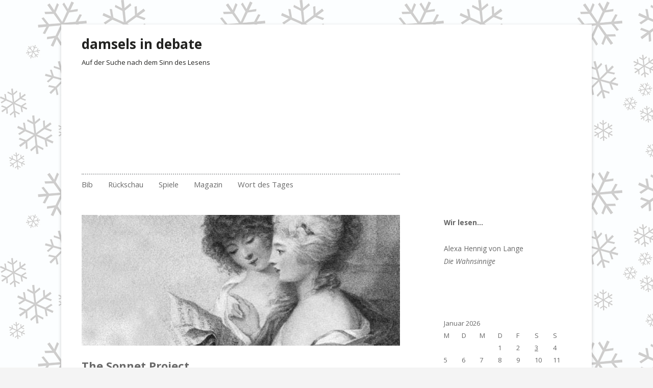

--- FILE ---
content_type: text/html; charset=UTF-8
request_url: http://damselsindebate.de/the-sonnet-project/
body_size: 10916
content:
<!DOCTYPE html>
<!--[if IE 7]>
<html class="ie ie7" lang="de">
<![endif]-->
<!--[if IE 8]>
<html class="ie ie8" lang="de">
<![endif]-->
<!--[if !(IE 7) & !(IE 8)]><!-->
<html lang="de">
<!--<![endif]-->
<head>
<meta charset="UTF-8" />
<meta name="viewport" content="width=device-width" />
<title>The Sonnet Project | damsels in debate</title>
<link rel="profile" href="http://gmpg.org/xfn/11" />
<link rel="pingback" href="http://damselsindebate.de/xmlrpc.php" />
<!--[if lt IE 9]>
<script src="http://damselsindebate.de/wp-content/themes/twentytwelve-did-hack/js/html5.js" type="text/javascript"></script>
<![endif]-->
<meta name='robots' content='max-image-preview:large' />
<link rel='dns-prefetch' href='//fonts.googleapis.com' />
<link href='https://fonts.gstatic.com' crossorigin rel='preconnect' />
<link rel="alternate" type="application/rss+xml" title="damsels in debate &raquo; Feed" href="http://damselsindebate.de/feed/" />
<link rel="alternate" type="application/rss+xml" title="damsels in debate &raquo; Kommentar-Feed" href="http://damselsindebate.de/comments/feed/" />
<link rel="alternate" type="application/rss+xml" title="damsels in debate &raquo; The Sonnet Project-Kommentar-Feed" href="http://damselsindebate.de/the-sonnet-project/feed/" />
<link rel="alternate" title="oEmbed (JSON)" type="application/json+oembed" href="http://damselsindebate.de/wp-json/oembed/1.0/embed?url=http%3A%2F%2Fdamselsindebate.de%2Fthe-sonnet-project%2F" />
<link rel="alternate" title="oEmbed (XML)" type="text/xml+oembed" href="http://damselsindebate.de/wp-json/oembed/1.0/embed?url=http%3A%2F%2Fdamselsindebate.de%2Fthe-sonnet-project%2F&#038;format=xml" />
<style id='wp-img-auto-sizes-contain-inline-css' type='text/css'>
img:is([sizes=auto i],[sizes^="auto," i]){contain-intrinsic-size:3000px 1500px}
/*# sourceURL=wp-img-auto-sizes-contain-inline-css */
</style>
<style id='wp-emoji-styles-inline-css' type='text/css'>

	img.wp-smiley, img.emoji {
		display: inline !important;
		border: none !important;
		box-shadow: none !important;
		height: 1em !important;
		width: 1em !important;
		margin: 0 0.07em !important;
		vertical-align: -0.1em !important;
		background: none !important;
		padding: 0 !important;
	}
/*# sourceURL=wp-emoji-styles-inline-css */
</style>
<style id='wp-block-library-inline-css' type='text/css'>
:root{--wp-block-synced-color:#7a00df;--wp-block-synced-color--rgb:122,0,223;--wp-bound-block-color:var(--wp-block-synced-color);--wp-editor-canvas-background:#ddd;--wp-admin-theme-color:#007cba;--wp-admin-theme-color--rgb:0,124,186;--wp-admin-theme-color-darker-10:#006ba1;--wp-admin-theme-color-darker-10--rgb:0,107,160.5;--wp-admin-theme-color-darker-20:#005a87;--wp-admin-theme-color-darker-20--rgb:0,90,135;--wp-admin-border-width-focus:2px}@media (min-resolution:192dpi){:root{--wp-admin-border-width-focus:1.5px}}.wp-element-button{cursor:pointer}:root .has-very-light-gray-background-color{background-color:#eee}:root .has-very-dark-gray-background-color{background-color:#313131}:root .has-very-light-gray-color{color:#eee}:root .has-very-dark-gray-color{color:#313131}:root .has-vivid-green-cyan-to-vivid-cyan-blue-gradient-background{background:linear-gradient(135deg,#00d084,#0693e3)}:root .has-purple-crush-gradient-background{background:linear-gradient(135deg,#34e2e4,#4721fb 50%,#ab1dfe)}:root .has-hazy-dawn-gradient-background{background:linear-gradient(135deg,#faaca8,#dad0ec)}:root .has-subdued-olive-gradient-background{background:linear-gradient(135deg,#fafae1,#67a671)}:root .has-atomic-cream-gradient-background{background:linear-gradient(135deg,#fdd79a,#004a59)}:root .has-nightshade-gradient-background{background:linear-gradient(135deg,#330968,#31cdcf)}:root .has-midnight-gradient-background{background:linear-gradient(135deg,#020381,#2874fc)}:root{--wp--preset--font-size--normal:16px;--wp--preset--font-size--huge:42px}.has-regular-font-size{font-size:1em}.has-larger-font-size{font-size:2.625em}.has-normal-font-size{font-size:var(--wp--preset--font-size--normal)}.has-huge-font-size{font-size:var(--wp--preset--font-size--huge)}.has-text-align-center{text-align:center}.has-text-align-left{text-align:left}.has-text-align-right{text-align:right}.has-fit-text{white-space:nowrap!important}#end-resizable-editor-section{display:none}.aligncenter{clear:both}.items-justified-left{justify-content:flex-start}.items-justified-center{justify-content:center}.items-justified-right{justify-content:flex-end}.items-justified-space-between{justify-content:space-between}.screen-reader-text{border:0;clip-path:inset(50%);height:1px;margin:-1px;overflow:hidden;padding:0;position:absolute;width:1px;word-wrap:normal!important}.screen-reader-text:focus{background-color:#ddd;clip-path:none;color:#444;display:block;font-size:1em;height:auto;left:5px;line-height:normal;padding:15px 23px 14px;text-decoration:none;top:5px;width:auto;z-index:100000}html :where(.has-border-color){border-style:solid}html :where([style*=border-top-color]){border-top-style:solid}html :where([style*=border-right-color]){border-right-style:solid}html :where([style*=border-bottom-color]){border-bottom-style:solid}html :where([style*=border-left-color]){border-left-style:solid}html :where([style*=border-width]){border-style:solid}html :where([style*=border-top-width]){border-top-style:solid}html :where([style*=border-right-width]){border-right-style:solid}html :where([style*=border-bottom-width]){border-bottom-style:solid}html :where([style*=border-left-width]){border-left-style:solid}html :where(img[class*=wp-image-]){height:auto;max-width:100%}:where(figure){margin:0 0 1em}html :where(.is-position-sticky){--wp-admin--admin-bar--position-offset:var(--wp-admin--admin-bar--height,0px)}@media screen and (max-width:600px){html :where(.is-position-sticky){--wp-admin--admin-bar--position-offset:0px}}

/*# sourceURL=wp-block-library-inline-css */
</style><style id='global-styles-inline-css' type='text/css'>
:root{--wp--preset--aspect-ratio--square: 1;--wp--preset--aspect-ratio--4-3: 4/3;--wp--preset--aspect-ratio--3-4: 3/4;--wp--preset--aspect-ratio--3-2: 3/2;--wp--preset--aspect-ratio--2-3: 2/3;--wp--preset--aspect-ratio--16-9: 16/9;--wp--preset--aspect-ratio--9-16: 9/16;--wp--preset--color--black: #000000;--wp--preset--color--cyan-bluish-gray: #abb8c3;--wp--preset--color--white: #ffffff;--wp--preset--color--pale-pink: #f78da7;--wp--preset--color--vivid-red: #cf2e2e;--wp--preset--color--luminous-vivid-orange: #ff6900;--wp--preset--color--luminous-vivid-amber: #fcb900;--wp--preset--color--light-green-cyan: #7bdcb5;--wp--preset--color--vivid-green-cyan: #00d084;--wp--preset--color--pale-cyan-blue: #8ed1fc;--wp--preset--color--vivid-cyan-blue: #0693e3;--wp--preset--color--vivid-purple: #9b51e0;--wp--preset--gradient--vivid-cyan-blue-to-vivid-purple: linear-gradient(135deg,rgb(6,147,227) 0%,rgb(155,81,224) 100%);--wp--preset--gradient--light-green-cyan-to-vivid-green-cyan: linear-gradient(135deg,rgb(122,220,180) 0%,rgb(0,208,130) 100%);--wp--preset--gradient--luminous-vivid-amber-to-luminous-vivid-orange: linear-gradient(135deg,rgb(252,185,0) 0%,rgb(255,105,0) 100%);--wp--preset--gradient--luminous-vivid-orange-to-vivid-red: linear-gradient(135deg,rgb(255,105,0) 0%,rgb(207,46,46) 100%);--wp--preset--gradient--very-light-gray-to-cyan-bluish-gray: linear-gradient(135deg,rgb(238,238,238) 0%,rgb(169,184,195) 100%);--wp--preset--gradient--cool-to-warm-spectrum: linear-gradient(135deg,rgb(74,234,220) 0%,rgb(151,120,209) 20%,rgb(207,42,186) 40%,rgb(238,44,130) 60%,rgb(251,105,98) 80%,rgb(254,248,76) 100%);--wp--preset--gradient--blush-light-purple: linear-gradient(135deg,rgb(255,206,236) 0%,rgb(152,150,240) 100%);--wp--preset--gradient--blush-bordeaux: linear-gradient(135deg,rgb(254,205,165) 0%,rgb(254,45,45) 50%,rgb(107,0,62) 100%);--wp--preset--gradient--luminous-dusk: linear-gradient(135deg,rgb(255,203,112) 0%,rgb(199,81,192) 50%,rgb(65,88,208) 100%);--wp--preset--gradient--pale-ocean: linear-gradient(135deg,rgb(255,245,203) 0%,rgb(182,227,212) 50%,rgb(51,167,181) 100%);--wp--preset--gradient--electric-grass: linear-gradient(135deg,rgb(202,248,128) 0%,rgb(113,206,126) 100%);--wp--preset--gradient--midnight: linear-gradient(135deg,rgb(2,3,129) 0%,rgb(40,116,252) 100%);--wp--preset--font-size--small: 13px;--wp--preset--font-size--medium: 20px;--wp--preset--font-size--large: 36px;--wp--preset--font-size--x-large: 42px;--wp--preset--spacing--20: 0.44rem;--wp--preset--spacing--30: 0.67rem;--wp--preset--spacing--40: 1rem;--wp--preset--spacing--50: 1.5rem;--wp--preset--spacing--60: 2.25rem;--wp--preset--spacing--70: 3.38rem;--wp--preset--spacing--80: 5.06rem;--wp--preset--shadow--natural: 6px 6px 9px rgba(0, 0, 0, 0.2);--wp--preset--shadow--deep: 12px 12px 50px rgba(0, 0, 0, 0.4);--wp--preset--shadow--sharp: 6px 6px 0px rgba(0, 0, 0, 0.2);--wp--preset--shadow--outlined: 6px 6px 0px -3px rgb(255, 255, 255), 6px 6px rgb(0, 0, 0);--wp--preset--shadow--crisp: 6px 6px 0px rgb(0, 0, 0);}:where(.is-layout-flex){gap: 0.5em;}:where(.is-layout-grid){gap: 0.5em;}body .is-layout-flex{display: flex;}.is-layout-flex{flex-wrap: wrap;align-items: center;}.is-layout-flex > :is(*, div){margin: 0;}body .is-layout-grid{display: grid;}.is-layout-grid > :is(*, div){margin: 0;}:where(.wp-block-columns.is-layout-flex){gap: 2em;}:where(.wp-block-columns.is-layout-grid){gap: 2em;}:where(.wp-block-post-template.is-layout-flex){gap: 1.25em;}:where(.wp-block-post-template.is-layout-grid){gap: 1.25em;}.has-black-color{color: var(--wp--preset--color--black) !important;}.has-cyan-bluish-gray-color{color: var(--wp--preset--color--cyan-bluish-gray) !important;}.has-white-color{color: var(--wp--preset--color--white) !important;}.has-pale-pink-color{color: var(--wp--preset--color--pale-pink) !important;}.has-vivid-red-color{color: var(--wp--preset--color--vivid-red) !important;}.has-luminous-vivid-orange-color{color: var(--wp--preset--color--luminous-vivid-orange) !important;}.has-luminous-vivid-amber-color{color: var(--wp--preset--color--luminous-vivid-amber) !important;}.has-light-green-cyan-color{color: var(--wp--preset--color--light-green-cyan) !important;}.has-vivid-green-cyan-color{color: var(--wp--preset--color--vivid-green-cyan) !important;}.has-pale-cyan-blue-color{color: var(--wp--preset--color--pale-cyan-blue) !important;}.has-vivid-cyan-blue-color{color: var(--wp--preset--color--vivid-cyan-blue) !important;}.has-vivid-purple-color{color: var(--wp--preset--color--vivid-purple) !important;}.has-black-background-color{background-color: var(--wp--preset--color--black) !important;}.has-cyan-bluish-gray-background-color{background-color: var(--wp--preset--color--cyan-bluish-gray) !important;}.has-white-background-color{background-color: var(--wp--preset--color--white) !important;}.has-pale-pink-background-color{background-color: var(--wp--preset--color--pale-pink) !important;}.has-vivid-red-background-color{background-color: var(--wp--preset--color--vivid-red) !important;}.has-luminous-vivid-orange-background-color{background-color: var(--wp--preset--color--luminous-vivid-orange) !important;}.has-luminous-vivid-amber-background-color{background-color: var(--wp--preset--color--luminous-vivid-amber) !important;}.has-light-green-cyan-background-color{background-color: var(--wp--preset--color--light-green-cyan) !important;}.has-vivid-green-cyan-background-color{background-color: var(--wp--preset--color--vivid-green-cyan) !important;}.has-pale-cyan-blue-background-color{background-color: var(--wp--preset--color--pale-cyan-blue) !important;}.has-vivid-cyan-blue-background-color{background-color: var(--wp--preset--color--vivid-cyan-blue) !important;}.has-vivid-purple-background-color{background-color: var(--wp--preset--color--vivid-purple) !important;}.has-black-border-color{border-color: var(--wp--preset--color--black) !important;}.has-cyan-bluish-gray-border-color{border-color: var(--wp--preset--color--cyan-bluish-gray) !important;}.has-white-border-color{border-color: var(--wp--preset--color--white) !important;}.has-pale-pink-border-color{border-color: var(--wp--preset--color--pale-pink) !important;}.has-vivid-red-border-color{border-color: var(--wp--preset--color--vivid-red) !important;}.has-luminous-vivid-orange-border-color{border-color: var(--wp--preset--color--luminous-vivid-orange) !important;}.has-luminous-vivid-amber-border-color{border-color: var(--wp--preset--color--luminous-vivid-amber) !important;}.has-light-green-cyan-border-color{border-color: var(--wp--preset--color--light-green-cyan) !important;}.has-vivid-green-cyan-border-color{border-color: var(--wp--preset--color--vivid-green-cyan) !important;}.has-pale-cyan-blue-border-color{border-color: var(--wp--preset--color--pale-cyan-blue) !important;}.has-vivid-cyan-blue-border-color{border-color: var(--wp--preset--color--vivid-cyan-blue) !important;}.has-vivid-purple-border-color{border-color: var(--wp--preset--color--vivid-purple) !important;}.has-vivid-cyan-blue-to-vivid-purple-gradient-background{background: var(--wp--preset--gradient--vivid-cyan-blue-to-vivid-purple) !important;}.has-light-green-cyan-to-vivid-green-cyan-gradient-background{background: var(--wp--preset--gradient--light-green-cyan-to-vivid-green-cyan) !important;}.has-luminous-vivid-amber-to-luminous-vivid-orange-gradient-background{background: var(--wp--preset--gradient--luminous-vivid-amber-to-luminous-vivid-orange) !important;}.has-luminous-vivid-orange-to-vivid-red-gradient-background{background: var(--wp--preset--gradient--luminous-vivid-orange-to-vivid-red) !important;}.has-very-light-gray-to-cyan-bluish-gray-gradient-background{background: var(--wp--preset--gradient--very-light-gray-to-cyan-bluish-gray) !important;}.has-cool-to-warm-spectrum-gradient-background{background: var(--wp--preset--gradient--cool-to-warm-spectrum) !important;}.has-blush-light-purple-gradient-background{background: var(--wp--preset--gradient--blush-light-purple) !important;}.has-blush-bordeaux-gradient-background{background: var(--wp--preset--gradient--blush-bordeaux) !important;}.has-luminous-dusk-gradient-background{background: var(--wp--preset--gradient--luminous-dusk) !important;}.has-pale-ocean-gradient-background{background: var(--wp--preset--gradient--pale-ocean) !important;}.has-electric-grass-gradient-background{background: var(--wp--preset--gradient--electric-grass) !important;}.has-midnight-gradient-background{background: var(--wp--preset--gradient--midnight) !important;}.has-small-font-size{font-size: var(--wp--preset--font-size--small) !important;}.has-medium-font-size{font-size: var(--wp--preset--font-size--medium) !important;}.has-large-font-size{font-size: var(--wp--preset--font-size--large) !important;}.has-x-large-font-size{font-size: var(--wp--preset--font-size--x-large) !important;}
/*# sourceURL=global-styles-inline-css */
</style>

<style id='classic-theme-styles-inline-css' type='text/css'>
/*! This file is auto-generated */
.wp-block-button__link{color:#fff;background-color:#32373c;border-radius:9999px;box-shadow:none;text-decoration:none;padding:calc(.667em + 2px) calc(1.333em + 2px);font-size:1.125em}.wp-block-file__button{background:#32373c;color:#fff;text-decoration:none}
/*# sourceURL=/wp-includes/css/classic-themes.min.css */
</style>
<link rel='stylesheet' id='twentytwelve-fonts-css' href='https://fonts.googleapis.com/css?family=Open+Sans:400italic,700italic,400,700&#038;subset=latin,latin-ext' type='text/css' media='all' />
<link rel='stylesheet' id='twentytwelve-style-css' href='http://damselsindebate.de/wp-content/themes/twentytwelve-did-hack/style.css?ver=6.9' type='text/css' media='all' />
<script type="text/javascript" src="http://damselsindebate.de/wp-includes/js/jquery/jquery.min.js?ver=3.7.1" id="jquery-core-js"></script>
<script type="text/javascript" src="http://damselsindebate.de/wp-includes/js/jquery/jquery-migrate.min.js?ver=3.4.1" id="jquery-migrate-js"></script>
<link rel="https://api.w.org/" href="http://damselsindebate.de/wp-json/" /><link rel="alternate" title="JSON" type="application/json" href="http://damselsindebate.de/wp-json/wp/v2/posts/1548" /><link rel="EditURI" type="application/rsd+xml" title="RSD" href="http://damselsindebate.de/xmlrpc.php?rsd" />
<meta name="generator" content="WordPress 6.9" />
<link rel="canonical" href="http://damselsindebate.de/the-sonnet-project/" />
<link rel='shortlink' href='http://damselsindebate.de/?p=1548' />
<style type="text/css" id="custom-background-css">
body.custom-background { background-color: #f4f4f4; background-image: url("http://damselsindebate.de/wp-content/uploads/2015/11/flakes.jpg"); background-position: left top; background-size: auto; background-repeat: repeat; background-attachment: scroll; }
</style>
	</head>

<body class="wp-singular post-template-default single single-post postid-1548 single-format-standard custom-background wp-theme-twentytwelve-did-hack custom-font-enabled">
<div id="page" class="hfeed site">
	<header id="masthead" class="site-header" role="banner">
		<hgroup>
			<h1 class="site-title"><a href="http://damselsindebate.de/" title="damsels in debate" rel="home">damsels in debate</a></h1>
			<h2 class="site-description">Auf der Suche nach dem Sinn des Lesens</h2>
		</hgroup>

		<nav id="site-navigation" class="main-navigation" role="navigation">
			<button class="menu-toggle">Menü</button>
			<a class="assistive-text" href="#content" title="Zum Inhalt springen">Zum Inhalt springen</a>
			<div class="menu-wir-lesen-container"><ul id="menu-wir-lesen" class="nav-menu"><li id="menu-item-2007" class="menu-item menu-item-type-post_type menu-item-object-page menu-item-has-children menu-item-2007"><a href="http://damselsindebate.de/bibliothek-2/">Bib</a>
<ul class="sub-menu">
	<li id="menu-item-2021" class="menu-item menu-item-type-taxonomy menu-item-object-category menu-item-has-children menu-item-2021"><a href="http://damselsindebate.de/category/gelesenes/">Gelesen und besprochen</a>
	<ul class="sub-menu">
		<li id="menu-item-3336" class="menu-item menu-item-type-taxonomy menu-item-object-category menu-item-3336"><a href="http://damselsindebate.de/category/gelesenes/rezensionen/">Rezensionen</a></li>
		<li id="menu-item-2015" class="menu-item menu-item-type-taxonomy menu-item-object-category menu-item-2015"><a href="http://damselsindebate.de/category/erster-satz/">Der 1. Satz im Buch</a></li>
	</ul>
</li>
	<li id="menu-item-2008" class="menu-item menu-item-type-post_type menu-item-object-page menu-item-2008"><a href="http://damselsindebate.de/bibliothek-2/archiv/">Archiv</a></li>
</ul>
</li>
<li id="menu-item-2016" class="menu-item menu-item-type-post_type menu-item-object-page menu-item-has-children menu-item-2016"><a href="http://damselsindebate.de/debate-2/">Rückschau</a>
<ul class="sub-menu">
	<li id="menu-item-2934" class="menu-item menu-item-type-post_type menu-item-object-page menu-item-has-children menu-item-2934"><a href="http://damselsindebate.de/archiv-fotoimpressionen/">Archiv Fotoimpressionen</a>
	<ul class="sub-menu">
		<li id="menu-item-2025" class="menu-item menu-item-type-post_type menu-item-object-page menu-item-has-children menu-item-2025"><a href="http://damselsindebate.de/veranstaltungskalender/fotosalon/2011-2/">2011</a>
		<ul class="sub-menu">
			<li id="menu-item-2026" class="menu-item menu-item-type-post_type menu-item-object-page menu-item-2026"><a href="http://damselsindebate.de/veranstaltungskalender/fotosalon/2011-2/nr-15/">Nr. 15</a></li>
			<li id="menu-item-3004" class="menu-item menu-item-type-post_type menu-item-object-page menu-item-3004"><a href="http://damselsindebate.de/nr-16/">Nr. 16</a></li>
			<li id="menu-item-2037" class="menu-item menu-item-type-post_type menu-item-object-page menu-item-2037"><a href="http://damselsindebate.de/veranstaltungskalender/fotosalon/nr-17/">Nr. 17</a></li>
		</ul>
</li>
		<li id="menu-item-2027" class="menu-item menu-item-type-post_type menu-item-object-page menu-item-has-children menu-item-2027"><a href="http://damselsindebate.de/veranstaltungskalender/fotosalon/2012-2/">2012</a>
		<ul class="sub-menu">
			<li id="menu-item-2028" class="menu-item menu-item-type-post_type menu-item-object-page menu-item-2028"><a href="http://damselsindebate.de/veranstaltungskalender/fotosalon/2012-2/nr-21/">Nr. 21</a></li>
			<li id="menu-item-2029" class="menu-item menu-item-type-post_type menu-item-object-page menu-item-2029"><a href="http://damselsindebate.de/veranstaltungskalender/fotosalon/2012-2/nr-22/">Nr. 22</a></li>
			<li id="menu-item-2030" class="menu-item menu-item-type-post_type menu-item-object-page menu-item-2030"><a href="http://damselsindebate.de/veranstaltungskalender/fotosalon/2012-2/nr-24/">Nr. 24</a></li>
			<li id="menu-item-2031" class="menu-item menu-item-type-post_type menu-item-object-page menu-item-2031"><a href="http://damselsindebate.de/veranstaltungskalender/fotosalon/2012-2/nr-25/">Nr. 25</a></li>
		</ul>
</li>
		<li id="menu-item-2032" class="menu-item menu-item-type-post_type menu-item-object-page menu-item-has-children menu-item-2032"><a href="http://damselsindebate.de/veranstaltungskalender/fotosalon/2013-2/">2013:1</a>
		<ul class="sub-menu">
			<li id="menu-item-2038" class="menu-item menu-item-type-post_type menu-item-object-page menu-item-2038"><a href="http://damselsindebate.de/veranstaltungskalender/fotosalon/nr-27/">Nr. 27</a></li>
			<li id="menu-item-2044" class="menu-item menu-item-type-post_type menu-item-object-page menu-item-2044"><a href="http://damselsindebate.de/nr-28/">Nr. 28</a></li>
			<li id="menu-item-2045" class="menu-item menu-item-type-post_type menu-item-object-page menu-item-2045"><a href="http://damselsindebate.de/nr-29/">Nr. 29</a></li>
			<li id="menu-item-2046" class="menu-item menu-item-type-post_type menu-item-object-page menu-item-2046"><a href="http://damselsindebate.de/nr-30/">Nr. 30</a></li>
			<li id="menu-item-2039" class="menu-item menu-item-type-post_type menu-item-object-page menu-item-2039"><a href="http://damselsindebate.de/veranstaltungskalender/fotosalon/nr-31-das-maedchen-mit-den-glaesernen-fuessen/">Nr. 31</a></li>
		</ul>
</li>
		<li id="menu-item-2034" class="menu-item menu-item-type-post_type menu-item-object-page menu-item-has-children menu-item-2034"><a href="http://damselsindebate.de/veranstaltungskalender/fotosalon/20132-2/">2013:2</a>
		<ul class="sub-menu">
			<li id="menu-item-2040" class="menu-item menu-item-type-post_type menu-item-object-page menu-item-2040"><a href="http://damselsindebate.de/veranstaltungskalender/fotosalon/nr-32-mittelreich/">Nr. 32</a></li>
			<li id="menu-item-2033" class="menu-item menu-item-type-post_type menu-item-object-page menu-item-2033"><a href="http://damselsindebate.de/veranstaltungskalender/fotosalon/2013-2/33-robinson-crusoe/">Nr. 33</a></li>
			<li id="menu-item-2035" class="menu-item menu-item-type-post_type menu-item-object-page menu-item-2035"><a href="http://damselsindebate.de/veranstaltungskalender/fotosalon/20132-2/nr-34/">Nr. 34</a></li>
		</ul>
</li>
		<li id="menu-item-2049" class="menu-item menu-item-type-taxonomy menu-item-object-category menu-item-has-children menu-item-2049"><a href="http://damselsindebate.de/category/2014/">2014</a>
		<ul class="sub-menu">
			<li id="menu-item-2036" class="menu-item menu-item-type-post_type menu-item-object-page menu-item-2036"><a href="http://damselsindebate.de/veranstaltungskalender/fotosalon/20132-2/nr-35/">Nr. 35</a></li>
			<li id="menu-item-2041" class="menu-item menu-item-type-post_type menu-item-object-page menu-item-2041"><a href="http://damselsindebate.de/veranstaltungskalender/fotosalon/nr-37/">Nr. 37</a></li>
			<li id="menu-item-2047" class="menu-item menu-item-type-post_type menu-item-object-page menu-item-2047"><a href="http://damselsindebate.de/nr-39/">Nr. 39</a></li>
			<li id="menu-item-2048" class="menu-item menu-item-type-post_type menu-item-object-page menu-item-2048"><a href="http://damselsindebate.de/nr-40/">Nr. 40</a></li>
			<li id="menu-item-2188" class="menu-item menu-item-type-post_type menu-item-object-page menu-item-2188"><a href="http://damselsindebate.de/nr-41/">Nr. 41</a></li>
		</ul>
</li>
		<li id="menu-item-2362" class="menu-item menu-item-type-post_type menu-item-object-page menu-item-has-children menu-item-2362"><a href="http://damselsindebate.de/veranstaltungskalender/fotosalon/2015-2/">2015</a>
		<ul class="sub-menu">
			<li id="menu-item-2363" class="menu-item menu-item-type-post_type menu-item-object-page menu-item-2363"><a href="http://damselsindebate.de/nr-43/">Nr. 43</a></li>
			<li id="menu-item-2434" class="menu-item menu-item-type-post_type menu-item-object-page menu-item-2434"><a href="http://damselsindebate.de/veranstaltungskalender/fotosalon/nr-44/">Nr. 44</a></li>
			<li id="menu-item-2485" class="menu-item menu-item-type-post_type menu-item-object-page menu-item-2485"><a href="http://damselsindebate.de/nr-45/">Nr. 45</a></li>
			<li id="menu-item-2533" class="menu-item menu-item-type-post_type menu-item-object-page menu-item-2533"><a href="http://damselsindebate.de/nr-46/">Nr. 46</a></li>
			<li id="menu-item-2660" class="menu-item menu-item-type-post_type menu-item-object-page menu-item-2660"><a href="http://damselsindebate.de/nr-47/">Nr. 47</a></li>
			<li id="menu-item-2721" class="menu-item menu-item-type-post_type menu-item-object-page menu-item-2721"><a href="http://damselsindebate.de/nr-48/">Nr. 48</a></li>
		</ul>
</li>
		<li id="menu-item-2931" class="menu-item menu-item-type-post_type menu-item-object-page menu-item-has-children menu-item-2931"><a href="http://damselsindebate.de/2016-2/">2016</a>
		<ul class="sub-menu">
			<li id="menu-item-2928" class="menu-item menu-item-type-post_type menu-item-object-page menu-item-2928"><a href="http://damselsindebate.de/nr-50/">Nr. 50</a></li>
			<li id="menu-item-2989" class="menu-item menu-item-type-post_type menu-item-object-page menu-item-2989"><a href="http://damselsindebate.de/nr-51/">Nr. 51</a></li>
			<li id="menu-item-3050" class="menu-item menu-item-type-post_type menu-item-object-page menu-item-3050"><a href="http://damselsindebate.de/nr-52/">Nr. 52</a></li>
			<li id="menu-item-3222" class="menu-item menu-item-type-post_type menu-item-object-page menu-item-3222"><a href="http://damselsindebate.de/nr-53/">Nr. 53</a></li>
			<li id="menu-item-3356" class="menu-item menu-item-type-post_type menu-item-object-page menu-item-3356"><a href="http://damselsindebate.de/nr-55/">Nr. 55</a></li>
			<li id="menu-item-3370" class="menu-item menu-item-type-post_type menu-item-object-page menu-item-3370"><a href="http://damselsindebate.de/nr-56/">Nr. 56</a></li>
		</ul>
</li>
	</ul>
</li>
	<li id="menu-item-3408" class="menu-item menu-item-type-post_type menu-item-object-page menu-item-has-children menu-item-3408"><a href="http://damselsindebate.de/2017-2/">2017</a>
	<ul class="sub-menu">
		<li id="menu-item-3500" class="menu-item menu-item-type-post_type menu-item-object-page menu-item-3500"><a href="http://damselsindebate.de/2017-2/nr-57/">Nr. 57</a></li>
		<li id="menu-item-3474" class="menu-item menu-item-type-post_type menu-item-object-page menu-item-3474"><a href="http://damselsindebate.de/nr-58/">Nr. 58</a></li>
		<li id="menu-item-3606" class="menu-item menu-item-type-post_type menu-item-object-page menu-item-3606"><a href="http://damselsindebate.de/nr-60/">Nr. 60</a></li>
		<li id="menu-item-3681" class="menu-item menu-item-type-post_type menu-item-object-page menu-item-3681"><a href="http://damselsindebate.de/nr-61/">Nr. 61</a></li>
		<li id="menu-item-3700" class="menu-item menu-item-type-post_type menu-item-object-page menu-item-3700"><a href="http://damselsindebate.de/nr-62/">Nr. 62</a></li>
	</ul>
</li>
	<li id="menu-item-3783" class="menu-item menu-item-type-post_type menu-item-object-page menu-item-has-children menu-item-3783"><a href="http://damselsindebate.de/2018-2/">2018</a>
	<ul class="sub-menu">
		<li id="menu-item-3784" class="menu-item menu-item-type-post_type menu-item-object-page menu-item-3784"><a href="http://damselsindebate.de/nr-64/">Nr. 64</a></li>
	</ul>
</li>
</ul>
</li>
<li id="menu-item-2012" class="menu-item menu-item-type-post_type menu-item-object-page menu-item-has-children menu-item-2012"><a href="http://damselsindebate.de/spiele/">Spiele</a>
<ul class="sub-menu">
	<li id="menu-item-3484" class="menu-item menu-item-type-post_type menu-item-object-page menu-item-3484"><a href="http://damselsindebate.de/irrgarten-der-worte/">Irrgarten der Worte</a></li>
	<li id="menu-item-2022" class="menu-item menu-item-type-post_type menu-item-object-page menu-item-2022"><a href="http://damselsindebate.de/magazin/literarisches-quartett/">Quartett</a></li>
	<li id="menu-item-2013" class="menu-item menu-item-type-post_type menu-item-object-page menu-item-2013"><a href="http://damselsindebate.de/spiele/erste-saetze/">Erste Sätze</a></li>
</ul>
</li>
<li id="menu-item-2018" class="menu-item menu-item-type-taxonomy menu-item-object-category current-post-ancestor menu-item-has-children menu-item-2018"><a href="http://damselsindebate.de/category/magazin-magazin/">Magazin</a>
<ul class="sub-menu">
	<li id="menu-item-2024" class="menu-item menu-item-type-taxonomy menu-item-object-category current-post-ancestor current-menu-parent current-post-parent menu-item-2024"><a href="http://damselsindebate.de/category/magazin-magazin/lesetipps/">Empfehlenswertes</a></li>
	<li id="menu-item-2023" class="menu-item menu-item-type-taxonomy menu-item-object-category menu-item-2023"><a href="http://damselsindebate.de/category/buchtipps/">Buchtipps</a></li>
	<li id="menu-item-2004" class="menu-item menu-item-type-taxonomy menu-item-object-category menu-item-2004"><a href="http://damselsindebate.de/category/literarische-adaption/">Literarische Adaption</a></li>
</ul>
</li>
<li id="menu-item-2005" class="menu-item menu-item-type-taxonomy menu-item-object-category menu-item-2005"><a href="http://damselsindebate.de/category/wort-des-tages/">Wort des Tages</a></li>
</ul></div>		</nav><!-- #site-navigation -->

			</header><!-- #masthead -->

	<div id="main" class="wrapper">
	<div id="primary" class="site-content">
		<div id="content" role="main">

			
				
	<article id="post-1548" class="post-1548 post type-post status-publish format-standard has-post-thumbnail hentry category-lesetipps tag-literarische-adaptionen tag-magazin tag-shakespeare tag-sonnet">
				<header class="entry-header">
			<img width="624" height="256" src="http://damselsindebate.de/wp-content/uploads/2014/03/shakespeare-624x256.jpg" class="attachment-post-thumbnail size-post-thumbnail wp-post-image" alt="" decoding="async" fetchpriority="high" srcset="http://damselsindebate.de/wp-content/uploads/2014/03/shakespeare-624x256.jpg 624w, http://damselsindebate.de/wp-content/uploads/2014/03/shakespeare-300x123.jpg 300w, http://damselsindebate.de/wp-content/uploads/2014/03/shakespeare-600x246.jpg 600w, http://damselsindebate.de/wp-content/uploads/2014/03/shakespeare.jpg 847w" sizes="(max-width: 624px) 100vw, 624px" />
						<h1 class="entry-title">The Sonnet Project</h1>
										<div class="comments-link">
					<a href="http://damselsindebate.de/the-sonnet-project/#respond"><span class="leave-reply">Schreibe eine Antwort</span></a>				</div><!-- .comments-link -->
					</header><!-- .entry-header -->

				<div class="entry-content">
			<p>Brot und Butter. Goethe und Schiller. Tom und Jerry. Gin and Tonic. Statler and Waldorf…<br />
<a href="http://sonnetprojectnyc.com/about/"><strong>NYC and Shakespeare</strong>.</a></p>
<p>Ein wunderschönes Projekt und eine großartige Idee, die Poesiejuwelen zu erleben.</p>
					</div><!-- .entry-content -->
		
		<footer class="entry-meta">
			Dieser Beitrag wurde am <a href="http://damselsindebate.de/the-sonnet-project/" title="16:50" rel="bookmark"><time class="entry-date" datetime="2014-03-18T16:50:54+00:00">18. März 2014</time></a><span class="by-author"> von <span class="author vcard"><a class="url fn n" href="http://damselsindebate.de/author/kubelick/" title="Alle Beiträge von kubelick anzeigen" rel="author">kubelick</a></span></span> in <a href="http://damselsindebate.de/category/magazin-magazin/lesetipps/" rel="category tag">Empfehlenswertes</a> veröffentlicht. Schlagworte: <a href="http://damselsindebate.de/tag/literarische-adaptionen/" rel="tag">Literarische Adaptionen</a>, <a href="http://damselsindebate.de/tag/magazin/" rel="tag">Magazin</a>, <a href="http://damselsindebate.de/tag/shakespeare/" rel="tag">Shakespeare</a>, <a href="http://damselsindebate.de/tag/sonnet/" rel="tag">Sonnet</a>.								</footer><!-- .entry-meta -->
	</article><!-- #post -->

				<nav class="nav-single">
					<h3 class="assistive-text">Beitragsnavigation</h3>
					<span class="nav-previous"><a href="http://damselsindebate.de/rigide-stadtplanung-teil-2/" rel="prev"><span class="meta-nav">&larr;</span> »rigide Stadtplanung«, Teil 2</a></span>
					<span class="nav-next"><a href="http://damselsindebate.de/greise-im-gasteig/" rel="next">Greise im Gasteig <span class="meta-nav">&rarr;</span></a></span>
				</nav><!-- .nav-single -->

				
<div id="comments" class="comments-area">

	
	
		<div id="respond" class="comment-respond">
		<h3 id="reply-title" class="comment-reply-title">Schreibe einen Kommentar</h3><form action="http://damselsindebate.de/wp-comments-post.php" method="post" id="commentform" class="comment-form"><p class="comment-notes"><span id="email-notes">Deine E-Mail-Adresse wird nicht veröffentlicht.</span> <span class="required-field-message">Erforderliche Felder sind mit <span class="required">*</span> markiert</span></p><p class="comment-form-comment"><label for="comment">Kommentar <span class="required">*</span></label> <textarea id="comment" name="comment-b372ec85194389137" cols="45" rows="8" maxlength="65525" required="required"></textarea><textarea name="comment" rows="1" cols="1" style="display:none"></textarea></p><input type="hidden" name="comment-replaced" value="true" /><p class="comment-form-author"><label for="author">Name <span class="required">*</span></label> <input id="author" name="author" type="text" value="" size="30" maxlength="245" autocomplete="name" required="required" /></p>
<p class="comment-form-email"><label for="email">E-Mail-Adresse <span class="required">*</span></label> <input id="email" name="email" type="text" value="" size="30" maxlength="100" aria-describedby="email-notes" autocomplete="email" required="required" /></p>
<p class="comment-form-url"><label for="url">Website</label> <input id="url" name="url" type="text" value="" size="30" maxlength="200" autocomplete="url" /></p>
<p class="form-submit"><input name="submit" type="submit" id="submit" class="submit" value="Kommentar abschicken" /> <input type='hidden' name='comment_post_ID' value='1548' id='comment_post_ID' />
<input type='hidden' name='comment_parent' id='comment_parent' value='0' />
</p><p style="display:none;"><input type="text" name="nxts" value="1768779358" /><input type="text" name="nxts_signed" value="7744798103f2cb658559790c7abf36287abdc02e" /><input type="text" name="cb1717d16d6988b0fe7c00be" value="" /><input type="text" name="a4ce473fcc4b071df83e1e" value="8bb0d5505dba5172" /></p></form>	</div><!-- #respond -->
	
</div><!-- #comments .comments-area -->
			
		</div><!-- #content -->
	</div><!-- #primary -->


			<div id="secondary" class="widget-area" role="complementary">
			<aside id="text-2" class="widget widget_text"><h3 class="widget-title">Wir lesen…</h3>			<div class="textwidget"><div>
<p style="font-weight: 400;">Alexa Hennig von Lange<br />
<em>Die Wahnsinnige</em></p>
</div>
<p>&nbsp;</p>
</div>
		</aside><aside id="calendar-2" class="widget widget_calendar"><div id="calendar_wrap" class="calendar_wrap"><table id="wp-calendar" class="wp-calendar-table">
	<caption>Januar 2026</caption>
	<thead>
	<tr>
		<th scope="col" aria-label="Montag">M</th>
		<th scope="col" aria-label="Dienstag">D</th>
		<th scope="col" aria-label="Mittwoch">M</th>
		<th scope="col" aria-label="Donnerstag">D</th>
		<th scope="col" aria-label="Freitag">F</th>
		<th scope="col" aria-label="Samstag">S</th>
		<th scope="col" aria-label="Sonntag">S</th>
	</tr>
	</thead>
	<tbody>
	<tr>
		<td colspan="3" class="pad">&nbsp;</td><td>1</td><td>2</td><td><a href="http://damselsindebate.de/2026/01/03/" aria-label="Beiträge veröffentlicht am 3. January 2026">3</a></td><td>4</td>
	</tr>
	<tr>
		<td>5</td><td>6</td><td>7</td><td>8</td><td>9</td><td>10</td><td>11</td>
	</tr>
	<tr>
		<td>12</td><td>13</td><td>14</td><td>15</td><td>16</td><td>17</td><td id="today">18</td>
	</tr>
	<tr>
		<td>19</td><td>20</td><td>21</td><td>22</td><td>23</td><td>24</td><td>25</td>
	</tr>
	<tr>
		<td>26</td><td>27</td><td>28</td><td>29</td><td>30</td><td>31</td>
		<td class="pad" colspan="1">&nbsp;</td>
	</tr>
	</tbody>
	</table><nav aria-label="Vorherige und nächste Monate" class="wp-calendar-nav">
		<span class="wp-calendar-nav-prev"><a href="http://damselsindebate.de/2025/09/">&laquo; Sep.</a></span>
		<span class="pad">&nbsp;</span>
		<span class="wp-calendar-nav-next">&nbsp;</span>
	</nav></div></aside><aside id="meta-3" class="widget widget_meta"><h3 class="widget-title">Meta</h3>
		<ul>
						<li><a href="http://damselsindebate.de/wp-login.php">Anmelden</a></li>
			<li><a href="http://damselsindebate.de/feed/">Feed der Einträge</a></li>
			<li><a href="http://damselsindebate.de/comments/feed/">Kommentar-Feed</a></li>

			<li><a href="https://de.wordpress.org/">WordPress.org</a></li>
		</ul>

		</aside>		</div><!-- #secondary -->
		</div><!-- #main .wrapper -->
	<footer id="colophon" role="contentinfo">
		<div class="site-info">
						<a href="https://de.wordpress.org/" title="Semantic Personal Publishing Platform">Stolz präsentiert von WordPress</a>
		</div><!-- .site-info -->
	</footer><!-- #colophon -->
</div><!-- #page -->

<script type="speculationrules">
{"prefetch":[{"source":"document","where":{"and":[{"href_matches":"/*"},{"not":{"href_matches":["/wp-*.php","/wp-admin/*","/wp-content/uploads/*","/wp-content/*","/wp-content/plugins/*","/wp-content/themes/twentytwelve-did-hack/*","/*\\?(.+)"]}},{"not":{"selector_matches":"a[rel~=\"nofollow\"]"}},{"not":{"selector_matches":".no-prefetch, .no-prefetch a"}}]},"eagerness":"conservative"}]}
</script>
<script type="text/javascript" src="http://damselsindebate.de/wp-content/themes/twentytwelve-did-hack/js/navigation.js?ver=20140711" id="twentytwelve-navigation-js"></script>
<script id="wp-emoji-settings" type="application/json">
{"baseUrl":"https://s.w.org/images/core/emoji/17.0.2/72x72/","ext":".png","svgUrl":"https://s.w.org/images/core/emoji/17.0.2/svg/","svgExt":".svg","source":{"concatemoji":"http://damselsindebate.de/wp-includes/js/wp-emoji-release.min.js?ver=6.9"}}
</script>
<script type="module">
/* <![CDATA[ */
/*! This file is auto-generated */
const a=JSON.parse(document.getElementById("wp-emoji-settings").textContent),o=(window._wpemojiSettings=a,"wpEmojiSettingsSupports"),s=["flag","emoji"];function i(e){try{var t={supportTests:e,timestamp:(new Date).valueOf()};sessionStorage.setItem(o,JSON.stringify(t))}catch(e){}}function c(e,t,n){e.clearRect(0,0,e.canvas.width,e.canvas.height),e.fillText(t,0,0);t=new Uint32Array(e.getImageData(0,0,e.canvas.width,e.canvas.height).data);e.clearRect(0,0,e.canvas.width,e.canvas.height),e.fillText(n,0,0);const a=new Uint32Array(e.getImageData(0,0,e.canvas.width,e.canvas.height).data);return t.every((e,t)=>e===a[t])}function p(e,t){e.clearRect(0,0,e.canvas.width,e.canvas.height),e.fillText(t,0,0);var n=e.getImageData(16,16,1,1);for(let e=0;e<n.data.length;e++)if(0!==n.data[e])return!1;return!0}function u(e,t,n,a){switch(t){case"flag":return n(e,"\ud83c\udff3\ufe0f\u200d\u26a7\ufe0f","\ud83c\udff3\ufe0f\u200b\u26a7\ufe0f")?!1:!n(e,"\ud83c\udde8\ud83c\uddf6","\ud83c\udde8\u200b\ud83c\uddf6")&&!n(e,"\ud83c\udff4\udb40\udc67\udb40\udc62\udb40\udc65\udb40\udc6e\udb40\udc67\udb40\udc7f","\ud83c\udff4\u200b\udb40\udc67\u200b\udb40\udc62\u200b\udb40\udc65\u200b\udb40\udc6e\u200b\udb40\udc67\u200b\udb40\udc7f");case"emoji":return!a(e,"\ud83e\u1fac8")}return!1}function f(e,t,n,a){let r;const o=(r="undefined"!=typeof WorkerGlobalScope&&self instanceof WorkerGlobalScope?new OffscreenCanvas(300,150):document.createElement("canvas")).getContext("2d",{willReadFrequently:!0}),s=(o.textBaseline="top",o.font="600 32px Arial",{});return e.forEach(e=>{s[e]=t(o,e,n,a)}),s}function r(e){var t=document.createElement("script");t.src=e,t.defer=!0,document.head.appendChild(t)}a.supports={everything:!0,everythingExceptFlag:!0},new Promise(t=>{let n=function(){try{var e=JSON.parse(sessionStorage.getItem(o));if("object"==typeof e&&"number"==typeof e.timestamp&&(new Date).valueOf()<e.timestamp+604800&&"object"==typeof e.supportTests)return e.supportTests}catch(e){}return null}();if(!n){if("undefined"!=typeof Worker&&"undefined"!=typeof OffscreenCanvas&&"undefined"!=typeof URL&&URL.createObjectURL&&"undefined"!=typeof Blob)try{var e="postMessage("+f.toString()+"("+[JSON.stringify(s),u.toString(),c.toString(),p.toString()].join(",")+"));",a=new Blob([e],{type:"text/javascript"});const r=new Worker(URL.createObjectURL(a),{name:"wpTestEmojiSupports"});return void(r.onmessage=e=>{i(n=e.data),r.terminate(),t(n)})}catch(e){}i(n=f(s,u,c,p))}t(n)}).then(e=>{for(const n in e)a.supports[n]=e[n],a.supports.everything=a.supports.everything&&a.supports[n],"flag"!==n&&(a.supports.everythingExceptFlag=a.supports.everythingExceptFlag&&a.supports[n]);var t;a.supports.everythingExceptFlag=a.supports.everythingExceptFlag&&!a.supports.flag,a.supports.everything||((t=a.source||{}).concatemoji?r(t.concatemoji):t.wpemoji&&t.twemoji&&(r(t.twemoji),r(t.wpemoji)))});
//# sourceURL=http://damselsindebate.de/wp-includes/js/wp-emoji-loader.min.js
/* ]]> */
</script>
</body>
</html>